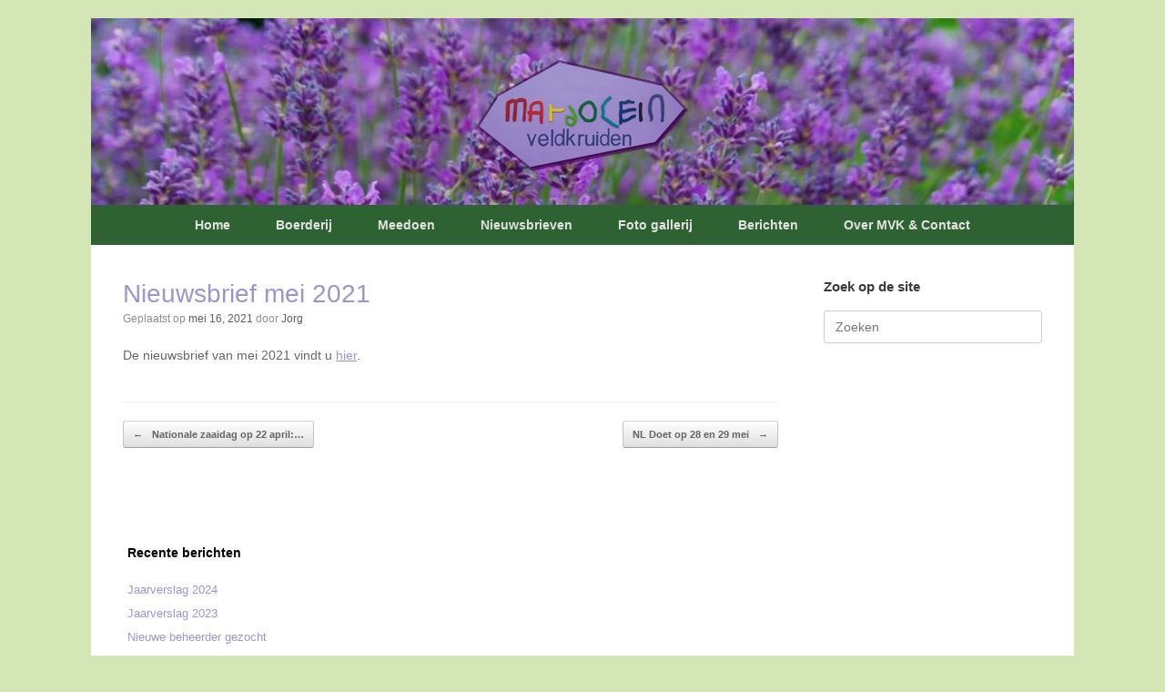

--- FILE ---
content_type: text/css
request_url: https://marjoleinveldkruiden.nl/wp-content/uploads/so-css/so-css-vantage.css?ver=1676828547
body_size: -29
content:
.panel-grid-cell .widget-title {
  display: none;
}